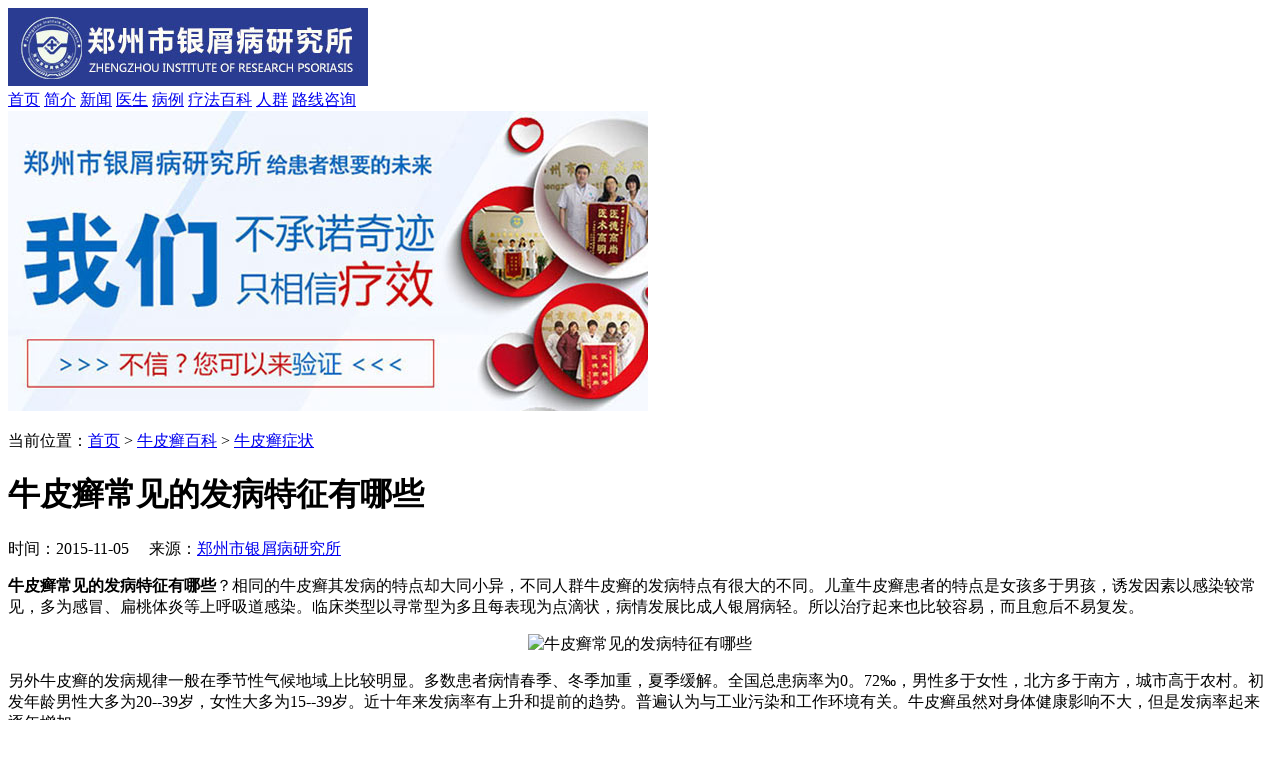

--- FILE ---
content_type: text/html
request_url: http://m.hqfjy.com/npxzz/43.html
body_size: 3799
content:
<!doctype html>
<html>
<head>
<meta charset="gb2312">
<meta name="applicable-device" content="mobile" />
<meta http-equiv="Cache-Control" content="no-transform" />
<meta http-equiv="Cache-Control" content="no-siteapp" />
<meta content="yes" name="apple-mobile-web-app-capable"/>
<meta content="yes" name="apple-touch-fullscreen"/>
<meta content="telephone=no" name="format-detection"/>
<meta content="black" name="apple-mobile-web-app-status-bar-style">
<meta name="viewport" content="width=device-width,user-scalable=no"/>
<title>牛皮癣常见的发病特征有哪些_郑州市银屑病研究所</title>
<meta name="keywords"  content="牛皮癣"/>
<meta name="description" content="牛皮癣常见的发病特征有哪些？相同的牛皮癣其发病的特点却大同小异，不同人群牛皮癣的发病特点有很大的不同。儿童牛皮癣患者的特点是女孩多于男孩，诱发因素以感染较常见，多为感冒、扁桃体炎等上呼吸道感染。临床类型以寻常型为多且每表现为点滴状，病情发展比成人银屑病轻。所以治疗起来也比较容易，而且愈后不易复发。" />
<script type="text/javascript" src="/js/public.js"></script>
<link href="/css/style.css" rel="stylesheet" type="text/css"/>
</head>
<body>
<header> <img src="/images/logo.jpg" alt="郑州市银屑病研究所">
  <nav> <a href="/" title="郑州市银屑病研究所">首页</a> <a href="/yyjj/" title="简介">简介</a> <a href="/yyxw/" title="新闻">新闻</a> <a href="/yhtd/" title="医生">医生</a> <a href="/bljx/" title="病例">病例</a> <a href="/lcjs/" title="疗法">疗法</a><a href="/npxbk/" title="百科">百科</a> <a href="/npxrq/" title="人群">人群</a> <a href="/lylx/" title="路线">路线</a><a href="/swt.htm?p=yh_zx" target="_blank">咨询</a> </nav>
</header>
<div class="banner"> <a href="/swt.htm?p=yh_banner" target="_blank"><img src="/images/banner.jpg" alt=""></a> </div>
<div class="position box">
  <p>当前位置：<a href="/">首页</a>&nbsp;>&nbsp;<a href="/npxbk/">牛皮癣百科</a>&nbsp;>&nbsp;<a href="/npxzz/">牛皮癣症状</a></p>
</div>
<div class="article">
  <div class="arc-title">
    <h1>牛皮癣常见的发病特征有哪些</h1>
    <p>时间：2015-11-05 &#160;&#160;&#160;&#160;来源：<a href="/" title="郑州市银屑病研究所">郑州市银屑病研究所</a></p>
  </div>
  <article><p><strong>牛皮癣常见的发病特征有哪些</strong>？相同的牛皮癣其发病的特点却大同小异，不同人群牛皮癣的发病特点有很大的不同。儿童牛皮癣患者的特点是女孩多于男孩，诱发因素以感染较常见，多为感冒、扁桃体炎等上呼吸道感染。临床类型以寻常型为多且每表现为点滴状，病情发展比成人银屑病轻。所以治疗起来也比较容易，而且愈后不易复发。</p>
<p style="text-align: center;"><img src="/d/file/npxzz/2015-11-05/cd2d6f8ba1feffbeb2ded3a7176790c2.jpg" alt="牛皮癣常见的发病特征有哪些" width="250" height="244" /></p>
<p>另外牛皮癣的发病规律一般在季节性气候地域上比较明显。多数患者病情春季、冬季加重，夏季缓解。全国总患病率为0。72&permil;，男性多于女性，北方多于南方，城市高于农村。初发年龄男性大多为20--39岁，女性大多为15--39岁。近十年来发病率有上升和提前的趋势。普遍认为与工业污染和工作环境有关。牛皮癣虽然对身体健康影响不大，但是发病率起来逐年增加。</p>
<p>牛皮癣发病时可以发在人体各个部位。但是较好发于裸露部位，如头部、四肢、前胸、后背等部位。虽不危及生命，但经久治不愈，逐年迁延复发加重，脱屑瘀血，燥痒难忍，给患者身体和身心健康带来极大的痛苦，严重影响到生活质量！尤其是少男少女，肌表羞于外露，直接影响美观，给学习、工作、交朋友带来很大的负面影响！所以选择治疗牛皮癣的好方法才是大家共同想要的。</p>
<p><strong>牛皮癣常见的发病特征有哪些</strong>？郑州市银屑病研究所的专家温馨提醒：随着现代医学技术的发达，牛皮癣早期是治疗的最佳时期，所以患者一定要尽早前往正规的医院进行科学治疗，切忌盲目治疗，以免治疗不当导致病情加剧，到时候后悔莫及。</p></article>
  <p class="arc-zixun"><a href="/swt.htm?p=yh_arcshoujizixun" target="_blank">手机咨询</a><a href="tel:0371-55159988" target="_blank">电话预约</a></p>
</div>
<div class="hot">
  <div class="title"> <span>推荐阅读</span> <a href="/swt.htm?p=yh_tuijianyuedu" target="_blank">手机咨询</a> </div>
  <div class="box hot-c">
    <ul>
	 
      <li data-number = "1"> <a href="/npxcs/308.html" title="牛皮癣患者常洗温泉好吗？" >牛皮癣患者常洗温泉好吗？</a></li>
	 
      <li data-number = "2"> <a href="/npxwh/307.html" title="牛皮癣的种类有哪些 牛皮癣有何危害" >牛皮癣的种类有哪些 牛皮癣有</a></li>
	 
      <li data-number = "3"> <a href="/npxzl/306.html" title="治疗牛皮癣的方法你也要好好斟酌" >治疗牛皮癣的方法你也要好好</a></li>
	 
      <li data-number = "4"> <a href="/npxzl/305.html" title="牛皮癣是严重的病吗 牛皮癣的具体治疗方法" >牛皮癣是严重的病吗 牛皮癣的</a></li>
	 
      <li data-number = "5"> <a href="/npxcs/304.html" title="得了牛皮癣应该补充哪些维生素" >得了牛皮癣应该补充哪些维生</a></li>
	    </ul>
  </div>
</div>
<form action="http://wap.bjguard.com/plus/diy.php" method="post" name="form1" id="biaodan" target="frameNo" class="forForm" accept-charset="utf-8">
    <input type="hidden" name="url" value=""  id="url"/>
<div class="nrjjsb">
  <div class="nr_top"><img width="350" height="57" src="/images/huaxia.jpg"></div>
  <div class="jiange"></div>
  <div class="nr_n1">
    <p>1.您是否已到医院确诊？</p>
    <div class="nr_n1_dx">
      <p>
        <label>
          <input type="radio" id="diagnose_0" checked="checked" value="是" name="age">
          <span>是</span></label>
        <label>
          <input type="radio" id="diagnose_1" value="不是" name="age">
          <span>还没有</span></label>
      </p>
    </div>
  </div>
  <div class="nr_n1">
    <p>2.是否使用外用药物？</p>
    <div class="nr_n1_dx">
      <p>
        <label>
          <input type="radio" id="drug_0" value="是" checked="checked" name="email">
          <span>是</span></label>
        <label>
          <input type="radio" id="drug_1" value="没有" name="email">
          <span>没有</span></label>
      </p>
    </div>
  </div>
  <div class="nr_n1">
    <p>3.患病时间有多久？</p>
    <div class="nr_n1_dx">
      <p>
        <label>
          <input type="radio" id="time_0" value="刚发现" checked="checked" name="times">
          <span>刚发现</span></label>
        <label>
          <input type="radio" id="time_1" value="半年内" name="times">
          <span>半年内</span></label>
        <label>
          <input type="radio" id="time_2" value="一年以上" name="times">
          <span>1年以上</span></label>
      </p>
    </div>
  </div>
  <div class="nr_n1">
    <p>4.是否有家族遗传史？</p>
    <div class="nr_n1_dx">
      <p>
        <label>
          <input type="radio" id="heredity_0" value="有" checked="checked" name="ill">
          <span>有</span></label>
        <label>
          <input type="radio" id="heredity_1" value="没有" name="ill">
          <span>没有</span></label>
      </p>
    </div>
  </div>
  <div class="nr_n2">
    <div class="nr_n2_d1">
      <p>姓名：</p>
      <input type="text" class="name" id="name" name="name">
    </div>
    <div class="nr_n2_d2">
      <p>性别：</p>
      <span>
      <label>
        <input type="radio" id="sex_0" value="男" checked="checked" name="sex">
       男</label>
      <label>
        <input type="radio"  id="sex_1" value="女" name="sex">
       女</label>
      </span>
    </div>
    <div class="nr_n2_d1">
      <p>联系方式：</p>
      <input type="tel" maxlength="11" id="phone" name="tel">
    </div>
 <div class="fshow"></div>
    <div class="anniu1">
 <input type="submit" value="提交问题" id="submit" class="act-submit" name="submit">
      <input type="reset" value="重新填写" onclick="" class="act-submit1">
    </div>
    <div class="wxts">
  <p><strong>温馨提示：</strong>您所填的信息我们将及时反馈给医生进行诊断，对
于您的个人信息我们承诺绝对保密！请您放心</p></div>    
  </div>
</div>
</form>
<iframe style="display: none;" name="frameNo"></iframe>
<div class="cont">
  <p class="co1"><span>便 捷<br />
    通 道</span>为节约您的时间，可以选择如下方式直接解决您的问题。</p>
</div>
<div class="contt">
  <ul>
    <li> <a href="tel:0371-55159988" target="_blank">
      <p>一键快速通话<br />
        <span>快速诊断病情</span></p>
      </a> <a href="/swt.htm?p=yh_listshoujizixun" target="_blank" >
      <p>手机在线咨询<br />
        <span>用手机也可以咨询</span></p>
      </a> <a href="http://wpa.qq.com/msgrd?v=3&uin=1607779341&site=qq&menu=yes"  target="_blank">
      <p>QQ随时问诊<br />
        <span>这次问，下次还可以问</span></p>
      </a> </li>
    <li> <a href="/swt.htm?p=yh_listweixinzixun">
      <p>预约挂号平台<br />
        <span>预约医生号：<br />
        免排队就诊</span></p>
      </a> <a href="/lylx/">
      <p>来院就诊路线<br />
        <span>有针对性的<br />
        来院指南</span></p>
      </a> </li>
  </ul>
</div>
<footer>
  <div class="box">
    <p><a href="tel:0371-55159988" target="_blank">咨询热线：0371-55159988</a> </p>
    <address>
    医院地址：州市金水区南阳路227号（南阳路与群办路交叉口工商银行旁）
    </address>
    <p>在线QQ：<a href="http://wpa.qq.com/msgrd?v=3&uin=1607779341&site=qq&menu=yes" target="_blank">1607779341</a></p>
    <small class="beian">Copyright 2015-2025 All Rights Reserved </small> </div>
</footer>
<div class="bottom">
  <ul>
    <li><a href="/swt.htm?P=yh_bottomzixun">在线咨询</a><span>1</span></li>
    <li><a href="tel:0371-55159988" target="_blank">立即通话</a></li>
    <li><a href="http://wpa.qq.com/msgrd?v=3&uin=1607779341&site=qq&menu=yes" target="_blank">QQ咨询</a></li>
    <li><a href="/lylx/" target="_blank">查看路线<span>?</span></a></li>
  </ul>
</div>
<script  type="text/javascript" src="/js/swt.js"></script> 
</body>
</html>